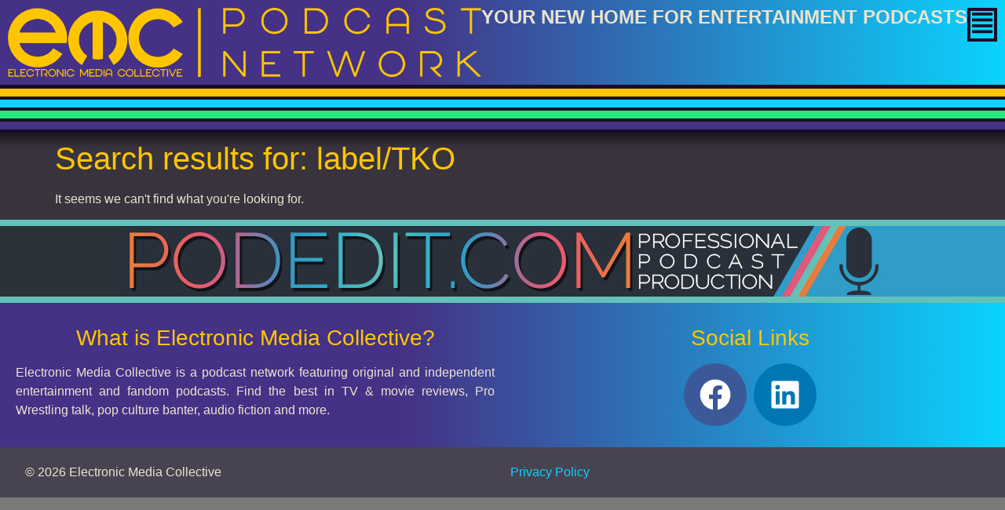

--- FILE ---
content_type: text/html; charset=UTF-8
request_url: https://www.electronicmediacollective.com/search/label/TKO
body_size: 13757
content:
<!DOCTYPE html>
<html lang="en-US">
<head>
	<meta charset="UTF-8" />
	<meta name="viewport" content="width=device-width, initial-scale=1" />
	<link rel="profile" href="http://gmpg.org/xfn/11" />
	<link rel="pingback" href="https://electronicmediacollective.com/xmlrpc.php" />
	<title>Search Results for &#8220;label/TKO&#8221; &#8211; Electronic Media Collective</title>
<meta name='robots' content='noindex, follow, max-image-preview:large' />
<link rel='dns-prefetch' href='//electronicmediacollective.com' />
<link rel='dns-prefetch' href='//use.fontawesome.com' />
<link rel="alternate" type="application/rss+xml" title="Electronic Media Collective &raquo; Feed" href="https://electronicmediacollective.com/feed/" />
<link rel="alternate" type="application/rss+xml" title="Electronic Media Collective &raquo; Comments Feed" href="https://electronicmediacollective.com/comments/feed/" />
<link rel="alternate" type="application/rss+xml" title="Electronic Media Collective &raquo; Search Results for &#8220;label/TKO&#8221; Feed" href="https://electronicmediacollective.com/search/label/TKO/feed/rss2/" />
<style id='wp-img-auto-sizes-contain-inline-css'>
img:is([sizes=auto i],[sizes^="auto," i]){contain-intrinsic-size:3000px 1500px}
/*# sourceURL=wp-img-auto-sizes-contain-inline-css */
</style>

<link rel='stylesheet' id='hfe-widgets-style-css' href='https://electronicmediacollective.com/wp-content/plugins/header-footer-elementor/inc/widgets-css/frontend.css?ver=2.8.1' media='all' />
<style id='wp-emoji-styles-inline-css'>

	img.wp-smiley, img.emoji {
		display: inline !important;
		border: none !important;
		box-shadow: none !important;
		height: 1em !important;
		width: 1em !important;
		margin: 0 0.07em !important;
		vertical-align: -0.1em !important;
		background: none !important;
		padding: 0 !important;
	}
/*# sourceURL=wp-emoji-styles-inline-css */
</style>
<link rel='stylesheet' id='wp-block-library-css' href='https://electronicmediacollective.com/wp-includes/css/dist/block-library/style.min.css?ver=6.9' media='all' />
<style id='feedzy-rss-feeds-loop-style-inline-css'>
.wp-block-feedzy-rss-feeds-loop{display:grid;gap:24px;grid-template-columns:repeat(1,1fr)}@media(min-width:782px){.wp-block-feedzy-rss-feeds-loop.feedzy-loop-columns-2,.wp-block-feedzy-rss-feeds-loop.feedzy-loop-columns-3,.wp-block-feedzy-rss-feeds-loop.feedzy-loop-columns-4,.wp-block-feedzy-rss-feeds-loop.feedzy-loop-columns-5{grid-template-columns:repeat(2,1fr)}}@media(min-width:960px){.wp-block-feedzy-rss-feeds-loop.feedzy-loop-columns-2{grid-template-columns:repeat(2,1fr)}.wp-block-feedzy-rss-feeds-loop.feedzy-loop-columns-3{grid-template-columns:repeat(3,1fr)}.wp-block-feedzy-rss-feeds-loop.feedzy-loop-columns-4{grid-template-columns:repeat(4,1fr)}.wp-block-feedzy-rss-feeds-loop.feedzy-loop-columns-5{grid-template-columns:repeat(5,1fr)}}.wp-block-feedzy-rss-feeds-loop .wp-block-image.is-style-rounded img{border-radius:9999px}.wp-block-feedzy-rss-feeds-loop .wp-block-image:has(:is(img:not([src]),img[src=""])){display:none}

/*# sourceURL=https://electronicmediacollective.com/wp-content/plugins/feedzy-rss-feeds/build/loop/style-index.css */
</style>
<style id='font-awesome-svg-styles-default-inline-css'>
.svg-inline--fa {
  display: inline-block;
  height: 1em;
  overflow: visible;
  vertical-align: -.125em;
}
/*# sourceURL=font-awesome-svg-styles-default-inline-css */
</style>
<link rel='stylesheet' id='font-awesome-svg-styles-css' href='https://electronicmediacollective.com/wp-content/uploads/font-awesome/v6.5.1/css/svg-with-js.css' media='all' />
<style id='font-awesome-svg-styles-inline-css'>
   .wp-block-font-awesome-icon svg::before,
   .wp-rich-text-font-awesome-icon svg::before {content: unset;}
/*# sourceURL=font-awesome-svg-styles-inline-css */
</style>
<style id='global-styles-inline-css'>
:root{--wp--preset--aspect-ratio--square: 1;--wp--preset--aspect-ratio--4-3: 4/3;--wp--preset--aspect-ratio--3-4: 3/4;--wp--preset--aspect-ratio--3-2: 3/2;--wp--preset--aspect-ratio--2-3: 2/3;--wp--preset--aspect-ratio--16-9: 16/9;--wp--preset--aspect-ratio--9-16: 9/16;--wp--preset--color--black: #000000;--wp--preset--color--cyan-bluish-gray: #abb8c3;--wp--preset--color--white: #ffffff;--wp--preset--color--pale-pink: #f78da7;--wp--preset--color--vivid-red: #cf2e2e;--wp--preset--color--luminous-vivid-orange: #ff6900;--wp--preset--color--luminous-vivid-amber: #fcb900;--wp--preset--color--light-green-cyan: #7bdcb5;--wp--preset--color--vivid-green-cyan: #00d084;--wp--preset--color--pale-cyan-blue: #8ed1fc;--wp--preset--color--vivid-cyan-blue: #0693e3;--wp--preset--color--vivid-purple: #9b51e0;--wp--preset--gradient--vivid-cyan-blue-to-vivid-purple: linear-gradient(135deg,rgb(6,147,227) 0%,rgb(155,81,224) 100%);--wp--preset--gradient--light-green-cyan-to-vivid-green-cyan: linear-gradient(135deg,rgb(122,220,180) 0%,rgb(0,208,130) 100%);--wp--preset--gradient--luminous-vivid-amber-to-luminous-vivid-orange: linear-gradient(135deg,rgb(252,185,0) 0%,rgb(255,105,0) 100%);--wp--preset--gradient--luminous-vivid-orange-to-vivid-red: linear-gradient(135deg,rgb(255,105,0) 0%,rgb(207,46,46) 100%);--wp--preset--gradient--very-light-gray-to-cyan-bluish-gray: linear-gradient(135deg,rgb(238,238,238) 0%,rgb(169,184,195) 100%);--wp--preset--gradient--cool-to-warm-spectrum: linear-gradient(135deg,rgb(74,234,220) 0%,rgb(151,120,209) 20%,rgb(207,42,186) 40%,rgb(238,44,130) 60%,rgb(251,105,98) 80%,rgb(254,248,76) 100%);--wp--preset--gradient--blush-light-purple: linear-gradient(135deg,rgb(255,206,236) 0%,rgb(152,150,240) 100%);--wp--preset--gradient--blush-bordeaux: linear-gradient(135deg,rgb(254,205,165) 0%,rgb(254,45,45) 50%,rgb(107,0,62) 100%);--wp--preset--gradient--luminous-dusk: linear-gradient(135deg,rgb(255,203,112) 0%,rgb(199,81,192) 50%,rgb(65,88,208) 100%);--wp--preset--gradient--pale-ocean: linear-gradient(135deg,rgb(255,245,203) 0%,rgb(182,227,212) 50%,rgb(51,167,181) 100%);--wp--preset--gradient--electric-grass: linear-gradient(135deg,rgb(202,248,128) 0%,rgb(113,206,126) 100%);--wp--preset--gradient--midnight: linear-gradient(135deg,rgb(2,3,129) 0%,rgb(40,116,252) 100%);--wp--preset--font-size--small: 13px;--wp--preset--font-size--medium: 20px;--wp--preset--font-size--large: 36px;--wp--preset--font-size--x-large: 42px;--wp--preset--spacing--20: 0.44rem;--wp--preset--spacing--30: 0.67rem;--wp--preset--spacing--40: 1rem;--wp--preset--spacing--50: 1.5rem;--wp--preset--spacing--60: 2.25rem;--wp--preset--spacing--70: 3.38rem;--wp--preset--spacing--80: 5.06rem;--wp--preset--shadow--natural: 6px 6px 9px rgba(0, 0, 0, 0.2);--wp--preset--shadow--deep: 12px 12px 50px rgba(0, 0, 0, 0.4);--wp--preset--shadow--sharp: 6px 6px 0px rgba(0, 0, 0, 0.2);--wp--preset--shadow--outlined: 6px 6px 0px -3px rgb(255, 255, 255), 6px 6px rgb(0, 0, 0);--wp--preset--shadow--crisp: 6px 6px 0px rgb(0, 0, 0);}:root { --wp--style--global--content-size: 800px;--wp--style--global--wide-size: 1200px; }:where(body) { margin: 0; }.wp-site-blocks > .alignleft { float: left; margin-right: 2em; }.wp-site-blocks > .alignright { float: right; margin-left: 2em; }.wp-site-blocks > .aligncenter { justify-content: center; margin-left: auto; margin-right: auto; }:where(.wp-site-blocks) > * { margin-block-start: 24px; margin-block-end: 0; }:where(.wp-site-blocks) > :first-child { margin-block-start: 0; }:where(.wp-site-blocks) > :last-child { margin-block-end: 0; }:root { --wp--style--block-gap: 24px; }:root :where(.is-layout-flow) > :first-child{margin-block-start: 0;}:root :where(.is-layout-flow) > :last-child{margin-block-end: 0;}:root :where(.is-layout-flow) > *{margin-block-start: 24px;margin-block-end: 0;}:root :where(.is-layout-constrained) > :first-child{margin-block-start: 0;}:root :where(.is-layout-constrained) > :last-child{margin-block-end: 0;}:root :where(.is-layout-constrained) > *{margin-block-start: 24px;margin-block-end: 0;}:root :where(.is-layout-flex){gap: 24px;}:root :where(.is-layout-grid){gap: 24px;}.is-layout-flow > .alignleft{float: left;margin-inline-start: 0;margin-inline-end: 2em;}.is-layout-flow > .alignright{float: right;margin-inline-start: 2em;margin-inline-end: 0;}.is-layout-flow > .aligncenter{margin-left: auto !important;margin-right: auto !important;}.is-layout-constrained > .alignleft{float: left;margin-inline-start: 0;margin-inline-end: 2em;}.is-layout-constrained > .alignright{float: right;margin-inline-start: 2em;margin-inline-end: 0;}.is-layout-constrained > .aligncenter{margin-left: auto !important;margin-right: auto !important;}.is-layout-constrained > :where(:not(.alignleft):not(.alignright):not(.alignfull)){max-width: var(--wp--style--global--content-size);margin-left: auto !important;margin-right: auto !important;}.is-layout-constrained > .alignwide{max-width: var(--wp--style--global--wide-size);}body .is-layout-flex{display: flex;}.is-layout-flex{flex-wrap: wrap;align-items: center;}.is-layout-flex > :is(*, div){margin: 0;}body .is-layout-grid{display: grid;}.is-layout-grid > :is(*, div){margin: 0;}body{padding-top: 0px;padding-right: 0px;padding-bottom: 0px;padding-left: 0px;}a:where(:not(.wp-element-button)){text-decoration: underline;}:root :where(.wp-element-button, .wp-block-button__link){background-color: #32373c;border-width: 0;color: #fff;font-family: inherit;font-size: inherit;font-style: inherit;font-weight: inherit;letter-spacing: inherit;line-height: inherit;padding-top: calc(0.667em + 2px);padding-right: calc(1.333em + 2px);padding-bottom: calc(0.667em + 2px);padding-left: calc(1.333em + 2px);text-decoration: none;text-transform: inherit;}.has-black-color{color: var(--wp--preset--color--black) !important;}.has-cyan-bluish-gray-color{color: var(--wp--preset--color--cyan-bluish-gray) !important;}.has-white-color{color: var(--wp--preset--color--white) !important;}.has-pale-pink-color{color: var(--wp--preset--color--pale-pink) !important;}.has-vivid-red-color{color: var(--wp--preset--color--vivid-red) !important;}.has-luminous-vivid-orange-color{color: var(--wp--preset--color--luminous-vivid-orange) !important;}.has-luminous-vivid-amber-color{color: var(--wp--preset--color--luminous-vivid-amber) !important;}.has-light-green-cyan-color{color: var(--wp--preset--color--light-green-cyan) !important;}.has-vivid-green-cyan-color{color: var(--wp--preset--color--vivid-green-cyan) !important;}.has-pale-cyan-blue-color{color: var(--wp--preset--color--pale-cyan-blue) !important;}.has-vivid-cyan-blue-color{color: var(--wp--preset--color--vivid-cyan-blue) !important;}.has-vivid-purple-color{color: var(--wp--preset--color--vivid-purple) !important;}.has-black-background-color{background-color: var(--wp--preset--color--black) !important;}.has-cyan-bluish-gray-background-color{background-color: var(--wp--preset--color--cyan-bluish-gray) !important;}.has-white-background-color{background-color: var(--wp--preset--color--white) !important;}.has-pale-pink-background-color{background-color: var(--wp--preset--color--pale-pink) !important;}.has-vivid-red-background-color{background-color: var(--wp--preset--color--vivid-red) !important;}.has-luminous-vivid-orange-background-color{background-color: var(--wp--preset--color--luminous-vivid-orange) !important;}.has-luminous-vivid-amber-background-color{background-color: var(--wp--preset--color--luminous-vivid-amber) !important;}.has-light-green-cyan-background-color{background-color: var(--wp--preset--color--light-green-cyan) !important;}.has-vivid-green-cyan-background-color{background-color: var(--wp--preset--color--vivid-green-cyan) !important;}.has-pale-cyan-blue-background-color{background-color: var(--wp--preset--color--pale-cyan-blue) !important;}.has-vivid-cyan-blue-background-color{background-color: var(--wp--preset--color--vivid-cyan-blue) !important;}.has-vivid-purple-background-color{background-color: var(--wp--preset--color--vivid-purple) !important;}.has-black-border-color{border-color: var(--wp--preset--color--black) !important;}.has-cyan-bluish-gray-border-color{border-color: var(--wp--preset--color--cyan-bluish-gray) !important;}.has-white-border-color{border-color: var(--wp--preset--color--white) !important;}.has-pale-pink-border-color{border-color: var(--wp--preset--color--pale-pink) !important;}.has-vivid-red-border-color{border-color: var(--wp--preset--color--vivid-red) !important;}.has-luminous-vivid-orange-border-color{border-color: var(--wp--preset--color--luminous-vivid-orange) !important;}.has-luminous-vivid-amber-border-color{border-color: var(--wp--preset--color--luminous-vivid-amber) !important;}.has-light-green-cyan-border-color{border-color: var(--wp--preset--color--light-green-cyan) !important;}.has-vivid-green-cyan-border-color{border-color: var(--wp--preset--color--vivid-green-cyan) !important;}.has-pale-cyan-blue-border-color{border-color: var(--wp--preset--color--pale-cyan-blue) !important;}.has-vivid-cyan-blue-border-color{border-color: var(--wp--preset--color--vivid-cyan-blue) !important;}.has-vivid-purple-border-color{border-color: var(--wp--preset--color--vivid-purple) !important;}.has-vivid-cyan-blue-to-vivid-purple-gradient-background{background: var(--wp--preset--gradient--vivid-cyan-blue-to-vivid-purple) !important;}.has-light-green-cyan-to-vivid-green-cyan-gradient-background{background: var(--wp--preset--gradient--light-green-cyan-to-vivid-green-cyan) !important;}.has-luminous-vivid-amber-to-luminous-vivid-orange-gradient-background{background: var(--wp--preset--gradient--luminous-vivid-amber-to-luminous-vivid-orange) !important;}.has-luminous-vivid-orange-to-vivid-red-gradient-background{background: var(--wp--preset--gradient--luminous-vivid-orange-to-vivid-red) !important;}.has-very-light-gray-to-cyan-bluish-gray-gradient-background{background: var(--wp--preset--gradient--very-light-gray-to-cyan-bluish-gray) !important;}.has-cool-to-warm-spectrum-gradient-background{background: var(--wp--preset--gradient--cool-to-warm-spectrum) !important;}.has-blush-light-purple-gradient-background{background: var(--wp--preset--gradient--blush-light-purple) !important;}.has-blush-bordeaux-gradient-background{background: var(--wp--preset--gradient--blush-bordeaux) !important;}.has-luminous-dusk-gradient-background{background: var(--wp--preset--gradient--luminous-dusk) !important;}.has-pale-ocean-gradient-background{background: var(--wp--preset--gradient--pale-ocean) !important;}.has-electric-grass-gradient-background{background: var(--wp--preset--gradient--electric-grass) !important;}.has-midnight-gradient-background{background: var(--wp--preset--gradient--midnight) !important;}.has-small-font-size{font-size: var(--wp--preset--font-size--small) !important;}.has-medium-font-size{font-size: var(--wp--preset--font-size--medium) !important;}.has-large-font-size{font-size: var(--wp--preset--font-size--large) !important;}.has-x-large-font-size{font-size: var(--wp--preset--font-size--x-large) !important;}
:root :where(.wp-block-pullquote){font-size: 1.5em;line-height: 1.6;}
/*# sourceURL=global-styles-inline-css */
</style>
<link rel='stylesheet' id='hfe-style-css' href='https://electronicmediacollective.com/wp-content/plugins/header-footer-elementor/assets/css/header-footer-elementor.css?ver=2.8.1' media='all' />
<link rel='stylesheet' id='elementor-frontend-css' href='https://electronicmediacollective.com/wp-content/plugins/elementor/assets/css/frontend.min.css?ver=3.34.1' media='all' />
<link rel='stylesheet' id='feedzy-rss-feeds-elementor-css' href='https://electronicmediacollective.com/wp-content/plugins/feedzy-rss-feeds/css/feedzy-rss-feeds.css?ver=1' media='all' />
<link rel='stylesheet' id='elementor-post-722-css' href='https://electronicmediacollective.com/wp-content/uploads/elementor/css/post-722.css?ver=1767876887' media='all' />
<link rel='stylesheet' id='elementor-post-41-css' href='https://electronicmediacollective.com/wp-content/uploads/elementor/css/post-41.css?ver=1767876887' media='all' />
<link rel='stylesheet' id='elementor-post-47-css' href='https://electronicmediacollective.com/wp-content/uploads/elementor/css/post-47.css?ver=1767876887' media='all' />
<link rel='stylesheet' id='hello-elementor-css' href='https://electronicmediacollective.com/wp-content/themes/hello-elementor/assets/css/reset.css?ver=3.4.5' media='all' />
<link rel='stylesheet' id='hello-elementor-theme-style-css' href='https://electronicmediacollective.com/wp-content/themes/hello-elementor/assets/css/theme.css?ver=3.4.5' media='all' />
<link rel='stylesheet' id='font-awesome-official-css' href='https://use.fontawesome.com/releases/v6.5.1/css/all.css' media='all' integrity="sha384-t1nt8BQoYMLFN5p42tRAtuAAFQaCQODekUVeKKZrEnEyp4H2R0RHFz0KWpmj7i8g" crossorigin="anonymous" />
<link rel='stylesheet' id='hfe-elementor-icons-css' href='https://electronicmediacollective.com/wp-content/plugins/elementor/assets/lib/eicons/css/elementor-icons.min.css?ver=5.34.0' media='all' />
<link rel='stylesheet' id='hfe-icons-list-css' href='https://electronicmediacollective.com/wp-content/plugins/elementor/assets/css/widget-icon-list.min.css?ver=3.24.3' media='all' />
<link rel='stylesheet' id='hfe-social-icons-css' href='https://electronicmediacollective.com/wp-content/plugins/elementor/assets/css/widget-social-icons.min.css?ver=3.24.0' media='all' />
<link rel='stylesheet' id='hfe-social-share-icons-brands-css' href='https://electronicmediacollective.com/wp-content/plugins/elementor/assets/lib/font-awesome/css/brands.css?ver=5.15.3' media='all' />
<link rel='stylesheet' id='hfe-social-share-icons-fontawesome-css' href='https://electronicmediacollective.com/wp-content/plugins/elementor/assets/lib/font-awesome/css/fontawesome.css?ver=5.15.3' media='all' />
<link rel='stylesheet' id='hfe-nav-menu-icons-css' href='https://electronicmediacollective.com/wp-content/plugins/elementor/assets/lib/font-awesome/css/solid.css?ver=5.15.3' media='all' />
<link rel='stylesheet' id='chld_thm_cfg_child-css' href='https://electronicmediacollective.com/wp-content/themes/hello-elementor-child/style.css?ver=3.0.1.1707903474' media='all' />
<link rel='stylesheet' id='font-awesome-official-v4shim-css' href='https://use.fontawesome.com/releases/v6.5.1/css/v4-shims.css' media='all' integrity="sha384-5Jfdy0XO8+vjCRofsSnGmxGSYjLfsjjTOABKxVr8BkfvlaAm14bIJc7Jcjfq/xQI" crossorigin="anonymous" />
<link rel='stylesheet' id='elementor-gf-local-montserrat-css' href='https://electronicmediacollective.com/wp-content/uploads/elementor/google-fonts/css/montserrat.css?ver=1742243804' media='all' />
<link rel='stylesheet' id='elementor-gf-local-raleway-css' href='https://electronicmediacollective.com/wp-content/uploads/elementor/google-fonts/css/raleway.css?ver=1742243829' media='all' />
<script src="https://electronicmediacollective.com/wp-content/plugins/podlove-web-player/web-player/embed.js?ver=5.9.2" id="podlove-web-player-player-js"></script>
<script src="https://electronicmediacollective.com/wp-content/plugins/podlove-web-player/js/cache.js?ver=5.9.2" id="podlove-web-player-player-cache-js"></script>
<script src="https://electronicmediacollective.com/wp-includes/js/jquery/jquery.min.js?ver=3.7.1" id="jquery-core-js"></script>
<script src="https://electronicmediacollective.com/wp-includes/js/jquery/jquery-migrate.min.js?ver=3.4.1" id="jquery-migrate-js"></script>
<script id="jquery-js-after">
!function($){"use strict";$(document).ready(function(){$(this).scrollTop()>100&&$(".hfe-scroll-to-top-wrap").removeClass("hfe-scroll-to-top-hide"),$(window).scroll(function(){$(this).scrollTop()<100?$(".hfe-scroll-to-top-wrap").fadeOut(300):$(".hfe-scroll-to-top-wrap").fadeIn(300)}),$(".hfe-scroll-to-top-wrap").on("click",function(){$("html, body").animate({scrollTop:0},300);return!1})})}(jQuery);
!function($){'use strict';$(document).ready(function(){var bar=$('.hfe-reading-progress-bar');if(!bar.length)return;$(window).on('scroll',function(){var s=$(window).scrollTop(),d=$(document).height()-$(window).height(),p=d? s/d*100:0;bar.css('width',p+'%')});});}(jQuery);
//# sourceURL=jquery-js-after
</script>
<link rel="https://api.w.org/" href="https://electronicmediacollective.com/wp-json/" /><link rel="EditURI" type="application/rsd+xml" title="RSD" href="https://electronicmediacollective.com/xmlrpc.php?rsd" />
<meta name="generator" content="WordPress 6.9" />
<style type='text/css'> .ae_data .elementor-editor-element-setting {
            display:none !important;
            }
            </style><style type="text/css">
.feedzy-rss-link-icon:after {
	content: url("https://electronicmediacollective.com/wp-content/plugins/feedzy-rss-feeds/img/external-link.png");
	margin-left: 3px;
}
</style>
				<style type="text/css">.pp-podcast {opacity: 0;}</style>
		<meta name="generator" content="Elementor 3.34.1; features: e_font_icon_svg, additional_custom_breakpoints; settings: css_print_method-external, google_font-enabled, font_display-swap">
			<style>
				.e-con.e-parent:nth-of-type(n+4):not(.e-lazyloaded):not(.e-no-lazyload),
				.e-con.e-parent:nth-of-type(n+4):not(.e-lazyloaded):not(.e-no-lazyload) * {
					background-image: none !important;
				}
				@media screen and (max-height: 1024px) {
					.e-con.e-parent:nth-of-type(n+3):not(.e-lazyloaded):not(.e-no-lazyload),
					.e-con.e-parent:nth-of-type(n+3):not(.e-lazyloaded):not(.e-no-lazyload) * {
						background-image: none !important;
					}
				}
				@media screen and (max-height: 640px) {
					.e-con.e-parent:nth-of-type(n+2):not(.e-lazyloaded):not(.e-no-lazyload),
					.e-con.e-parent:nth-of-type(n+2):not(.e-lazyloaded):not(.e-no-lazyload) * {
						background-image: none !important;
					}
				}
			</style>
			<link rel="icon" href="https://electronicmediacollective.com/wp-content/uploads/cropped-EMC-Profile-Pic-512-32x32.png" sizes="32x32" />
<link rel="icon" href="https://electronicmediacollective.com/wp-content/uploads/cropped-EMC-Profile-Pic-512-192x192.png" sizes="192x192" />
<link rel="apple-touch-icon" href="https://electronicmediacollective.com/wp-content/uploads/cropped-EMC-Profile-Pic-512-180x180.png" />
<meta name="msapplication-TileImage" content="https://electronicmediacollective.com/wp-content/uploads/cropped-EMC-Profile-Pic-512-270x270.png" />
		<style id="wp-custom-css">
			/* -- 16 x 9 aspect ratio -- */
.letterbox {
	aspect-ratio: 16 / 9;
}

/* -- 2022 COLOR SCHEME --*/

.site {
	background-color: #38333D;
}

.banner-title {
	
}

h1, .entry-title a, .entry-content h1, h2, .entry-content h2, h3, .entry-content h3, h4, .entry-content h4, h5, .entry-content h5, h6, .entry-content h6 {
	color: #ffc600;
}

body {
	color: #ece4d1;
}

.post-6240 {
	background: #ffffff;
	border-radius: 10px;
	border: 4px solid #1d1d1d;
	padding: 10px;
}

figcaption {
	color: #0AD3FF;
}



/*-- Media Player -- Easy Podcast Player --*/

.pp-podcast, .pp-podcast.pp-podcast-added{
	background: url("https://electronicmediacollective.com/wp-content/uploads/noise-texture.png") repeat scroll 50% 50%, #ECE4D1 !important;
	border-radius: 10px; 
	
}

.pp-podcast__wrapper
{
	border: 4px solid #ffc600;
	border-radius: 10px;
}

.ppjs__audio-controls, .ppjs__audio .ppjs__share-button ul.ppshare__social li a,
.ppjs__video .ppjs__share-button ul.ppshare__social li a, .pod-launch button.pod-launch__button, .pod-launch button.pod-launch__button .icon{
	color: #453185;
}

.pod-entry__content {
	color: #453185;
	
}

/*--Hide Post Stuff--*/

.page .post-tags {
    display: none;
}




/*--Gridlist--*/
.gridlist li {
  display: flex;
  flex-direction: column;
}

.gridlist {
  list-style: none;
  margin: 2em;
  display: grid;
  grid-gap: 20px;
  grid-auto-flow: dense;
  grid-template-columns: repeat(auto-fill,minmax(200px, 1fr));
}

/*--social media buttons --*/

.social {
    margin: 0px;
    padding: 0;
}

.social ul {
    margin: 0;
    padding: 0px;
}

.social ul li {
    margin: 5px;
    list-style: none outside none;
    display: inline-block;
}

.social i {
    width: 60px;
    height:60px;
    color: #ffc600;
    background-color: #453185;
    font-size: 25px;
    text-align:center;
    line-height: 60px;
    border-radius: 100%;
    -moz-border-radius: 100%;
    -webkit-border-radius: 100%;
    -o-border-radius: 100%;
    transition: all ease 0.3s;
    -moz-transition: all ease 0.3s;
    -webkit-transition: all ease 0.3s;
    -o-transition: all ease 0.3s;
    -ms-transition: all ease 0.3s;
}

.social i:hover {
    color: #FFF;
		background: #FFC600;
    text-decoration: none;
    transition: all ease 0.3s;
    -moz-transition: all ease 0.3s;
    -webkit-transition: all ease 0.3s;
    -o-transition: all ease 0.3s;
    -ms-transition: all ease 0.3s;
}

.social .fa-facebook:hover { /* round facebook icon*/
    background: #4060A5;
}

.social .fa-twitter:hover { /* round twitter icon*/
    background: #00ABE3;
}

.social .fa-pinterest:hover { /* round pinterest icon*/
    background: #cb2027;
}

.social .fa-linkedin:hover { /* round linkedin icon*/
    background: #0094BC;
}

.social .fa-instagram:hover { /* round instagram icon*/
    background: #375989;
}

.social .fa-tumblr:hover { /* round tumblr icon*/
    background: #3a5876;
}

.social .fa-youtube:hover { /* round youtube icon*/
    background: #FF1F25;
}

.social .fa-rss:hover { /* round rss icon*/
    background: #e88845;
}

.social .fa-youtube-play:hover { /* round youtube play button icon*/
    background: #DF192A;
}

.social .fa-tiktok:hover {
    background: #25F4EE;
}

.social .fa-twitch:hover {
    background: #6441a5;
}

.social .fa-threads:hover {
    background: #000;
}

/*--buttons --*/

.button {
	background: url("https://electronicmediacollective.com/wp-content/uploads/noise-texture.png") repeat scroll 50% 50%, #1C0A30;
	border-color: #1C0A30;
	display:block;
	font-size: 16px;
	border: solid;
	border-color: #27eb7f;
	border-width: 4px;
	text-align: center;
	margin: auto;
}

.button:link {
	background: url("https://electronicmediacollective.com/wp-content/uploads/noise-texture.png") repeat scroll 50% 50%, #1C0A30;
	border-color: #1C0A30;
	display:block;
	font-size: 16px;
	border: solid;
	border-color: #27eb7f;
	border-width: 4px;
	text-decoration: none;
}

.button:hover {
	background: url("https://electronicmediacollective.com/wp-content/uploads/noise-texture.png") repeat scroll 50% 50%, #ffc600;
	border-color: #0ad3ff;
}

.button,  .button:link, .button:hover {
	padding: 10px 40px;
}


/* -- 60s Reboot Grid -- */

.rt-tpg-container .layout1 .rt-holder .rt-detail  {
	background-color:rgba(0, 0, 0, 0);
}

/*-- Show Grid Buttons --*/

.rt-tpg-container .rt-tpg-isotope-buttons .selected {
	background-color: #7d7d7d !important;
}

.rt-tpg-container .rt-tpg-isotope-buttons button{
	background-color: #3a3a3a !important;
	border: 1px solid #1d1d1d;
}

/*--Flex Columns--*/
.block-container {
  min-height: 400px;
  display: flex;
  display: -webkit-flex;
  flex-wrap: wrap;
  flex-direction: row;
  justify-content: flex-start;
  align-items: flex-start;
  align-content: flex-start;
}

.block-item {
  flex: 1 1 400px;
  margin: 10px;
	-webkit-box-shadow:0px 0px 10px 5px #c1c1c1;
	-moz-box-shadow:0px 0px 10px 5px #c1c1c1;
	box-shadow:0px 0px 10px 5px #c1c1c1;	
	padding: 10px 0 0 15px;
}

.block-item img {
	float: left;
	margin: 0 15px 15px 0;
}

.block-info{
	padding: 0 15px 15px 0;
	-moz-box-sizing: border-box;
	-webkit-box-sizing: border-box;
	box-sizing: border-box;
}

.flex-grid-container {
  max-width: 1335px;
  margin: 0 auto;
}

.flex-row {
  display: flex;
  flex-flow: row wrap;
  justify-content: center;
}

.flex-row-item
{
	height: auto;
	flex: 1 1 auto;
  -ms-flex: auto;
  width: 259px;
  position: relative;
  padding: 10px;
  box-sizing: border-box;
	border: 0px solid #808080;
	border-radius: 0px;
	margin: 0px;
}

@media(max-width: 2000px) {
  .flex-row-item {
    flex-basis: 33.33%;
  }
}

@media(max-width: 1025px) {
  .flex-row-item {
    flex-basis: 50%;
  }
}
@media(max-width: 768px) {
  .flex-row-item {
    flex-basis: 100%;
  }
}

.episode-box-grid {
	max-width: 1335px;
  margin: 0 auto;
	height: 100%;
}

.episode-box-row {
	display: flex;
  flex-flow: row wrap;
  justify-content: center;
}

.episode-box {
	height: auto;
	flex: 1 1 auto;
  -ms-flex: auto;
  width: 259px;
  position: relative;
  padding: 10px;
  box-sizing: border-box;
	border: 8px solid #1d1d1d;
	border-radius: 10px;
	margin: 10px;
	background: url("https://electronicmediacollective.com/wp-content/uploads/noise-texture.png") repeat scroll 50% 50%, linear-gradient(315deg, rgba(120,120,120,1) 0%, rgba(97,97,97,1) 100%);
	
}

.episode-box-thumb {
	float: left;
	width: 50%;
	height: 100%;
}

.episode-box-thumb img {
	border: 1px solid #1d1d1d;
}

.episode-box-meta {
	float: right;
	width: 50%;
	padding: 10px;
}

.episode-box-meta i {
	font-size: 4em;
	text-align: center;
  display: block;
}

/* link */
.episode-box-meta a:link {
  color: #38a8ff;
}
.episode-box-meta a:visited {
  color: #1d1d1d;
}

/* hover link */
.episode-box-meta a:hover {
  color: #5e5e5e;
}

.episode-box-meta img {
	display: block;
	margin-left: auto;
	margin-right: auto;
	width: 60%;
}

/* -- Homepage Category Labels -- */
.homepage-categories h2{
	float: left;
	margin: 0px;
	color: #ffc600;
}

.homepage-categories i{
	float: right;
	font-size: 2.5em;
	margin: 0px;
	color: #ffc600;
}
/* -- Episode List Boxes --*/

.episode-box-list {
		background: url("https://electronicmediacollective.com/wp-content/uploads/noise-texture.png") repeat scroll 50% 50%, linear-gradient(315deg, rgba(120,120,120,1) 0%, rgba(97,97,97,1) 100%);
}

.episode-box-list-original {
		background: url("https://electronicmediacollective.com/wp-content/uploads/noise-texture.png") repeat scroll 50% 50%, linear-gradient(315deg, rgba(134,52,211,1) 0%, rgba(211,52,121,1) 100%);
}

	.episode-list-icons i{
	font-size: 4em;
	margin: 0 10px 0 0;
	}

@media(max-width: 2400px) {
	
	.episode-box-list, .episode-box-list-original {
	height: auto;
	flex: 1 1 auto;
  -ms-flex: auto;
  width: 33%;
  position: relative;
  padding: 10px;
  box-sizing: border-box;
	border: 4px solid #1d1d1d;
	border-radius: 10px;
	margin: 10px;
	
}
	
  .episode-list-thumb {
	float: left;
	width: 50%;
	height: 100%;
	}

	.episode-list-thumb img {
	border: 1px solid #1d1d1d;
	}

	.episode-list-meta {
	float: right;
	width: 50%;
	padding: 10px;
	}

	.episode-list-icons {
	position: absolute;
	bottom: 20px;
	}

	.episode-list-icons i{
	font-size: 4em;
	margin: 0 10px 0 0;
	}
}

/* -- Tablet View -- */
@media(max-width: 1025px) {
	
	.episode-box-list, 
.episode-box-list-original {
	height: auto;
	flex: 1 1 auto;
  -ms-flex: auto;
  width: 33%;
  position: relative;
  padding: 5px;
  box-sizing: border-box;
	border: 2px solid #1d1d1d;
	border-radius: 5px;
	margin: 2px;
}
	
  .episode-list-thumb {
	width: 100%;
	height: auto;
	}
	
	.episode-list-meta {
	display: flex;
	justify-content: center;
  align-items: center;
	text-align: center;
	width: 100%;
	padding: 4px;
	}

	.episode-list-icons {
	position: absolute;
	bottom: 20px;
	}

	.episode-list-icons i{
	font-size: 4em;
	margin: 0 10px 0 0;
	}
}

/* -- Mobile View -- */

@media(max-width: 768px) {
	
  .episode-list-thumb {
	width: 100%;
	height: auto;
	}
	
	.episode-list-meta h4 {
		padding-bottom: 3em;
		font-size: 1.2em;
	}

	.episode-list-icons {
	position: absolute;
	bottom: 5px;
	}

	.episode-list-icons i{
	font-size: 3.5em;
	}
}

/* link */
.episode-box-meta a:link {
  color: #38a8ff;
}
.episode-box-meta a:visited {
  color: #1d1d1d;
}

/* hover link */
.episode-list-meta a:hover {
  color: #5e5e5e;
}

.episode-list-meta img {
	display: block;
	margin-left: auto;
	margin-right: auto;
	width: 60%;
}

/* Topic CSS - https://vue-grid-generator.netlify.app/ */

.topic-widget {
	border: 4px solid #180F26;
	background: url("https://electronicmediacollective.com/wp-content/uploads/noise-texture.png") repeat scroll 50% 50%, #474350;
}

.topic-container {
  display: grid;
  width: 100%;
  height: 100%;
	grid-column-gap: 10px;
  grid-row-gap: 10px;
  grid-template-areas: "topicposter topicinfo"
  "morepodcasts morepodcasts";
  grid-template-columns: 25% 74%;
  grid-template-rows: 1fr auto;
	padding: 10px;
}

/* -- Tablet View -- */
@media(max-width: 1025px) {
	.topic-container {
		grid-template-areas: "topicposter topicinfo"
  "morepodcasts morepodcasts";
		grid-template-columns: 30% 69%;
		grid-template-rows: 1fr auto;
	}
	
}

/* -- Mobile View -- */
@media(max-width: 700px) {
	.topic-container {display: grid;
  width: 100%;
  height: 100%;
  grid-template-areas: "topicposter"
  "topicinfo"
  "morepodcasts";
  grid-template-columns: auto;
  grid-template-rows: auto auto auto;
	}
	h5, h6 {text-align: center;}
}

.topicposter {
  grid-area: topicposter;
}
.topicinfo {
  grid-area: topicinfo;
}
.morepodcasts {
  grid-area: morepodcasts;
}

		</style>
		</head>

<body class="search search-no-results wp-embed-responsive wp-theme-hello-elementor wp-child-theme-hello-elementor-child ehf-header ehf-footer ehf-template-hello-elementor ehf-stylesheet-hello-elementor-child hello-elementor-default elementor-default elementor-kit-722">
<div id="page" class="hfeed site">

		<header id="masthead" itemscope="itemscope" itemtype="https://schema.org/WPHeader">
			<p class="main-title bhf-hidden" itemprop="headline"><a href="https://electronicmediacollective.com" title="Electronic Media Collective" rel="home">Electronic Media Collective</a></p>
					<div data-elementor-type="wp-post" data-elementor-id="41" class="elementor elementor-41">
				<div class="elementor-element elementor-element-cbd84f6 e-con-full e-flex e-con e-parent" data-id="cbd84f6" data-element_type="container" data-settings="{&quot;background_background&quot;:&quot;gradient&quot;}">
		<div class="elementor-element elementor-element-cab89d6 e-con-full e-flex e-con e-child" data-id="cab89d6" data-element_type="container">
				<div class="elementor-element elementor-element-634dc5d elementor-widget elementor-widget-image" data-id="634dc5d" data-element_type="widget" data-widget_type="image.default">
				<div class="elementor-widget-container">
																<a href="https://electronicmediacollective.com/">
							<img fetchpriority="high" width="800" height="116" src="https://electronicmediacollective.com/wp-content/uploads/EMC-Horizontal-Logo-Yellow-1024x149.png" class="attachment-large size-large wp-image-716" alt="" srcset="https://electronicmediacollective.com/wp-content/uploads/EMC-Horizontal-Logo-Yellow-1024x149.png 1024w, https://electronicmediacollective.com/wp-content/uploads/EMC-Horizontal-Logo-Yellow-300x44.png 300w, https://electronicmediacollective.com/wp-content/uploads/EMC-Horizontal-Logo-Yellow-768x112.png 768w, https://electronicmediacollective.com/wp-content/uploads/EMC-Horizontal-Logo-Yellow-1536x224.png 1536w, https://electronicmediacollective.com/wp-content/uploads/EMC-Horizontal-Logo-Yellow.png 1865w" sizes="(max-width: 800px) 100vw, 800px" />								</a>
															</div>
				</div>
				<div class="elementor-element elementor-element-7e7078f elementor-widget elementor-widget-heading" data-id="7e7078f" data-element_type="widget" data-widget_type="heading.default">
				<div class="elementor-widget-container">
					<h4 class="elementor-heading-title elementor-size-default">Your new home for entertainment podcasts</h4>				</div>
				</div>
				<div class="elementor-element elementor-element-b7c3721 elementor-widget__width-auto hfe-menu-item-space-between hfe-submenu-icon-arrow hfe-link-redirect-child elementor-widget elementor-widget-navigation-menu" data-id="b7c3721" data-element_type="widget" data-settings="{&quot;menu_top_space&quot;:{&quot;unit&quot;:&quot;px&quot;,&quot;size&quot;:0,&quot;sizes&quot;:[]},&quot;toggle_size&quot;:{&quot;unit&quot;:&quot;px&quot;,&quot;size&quot;:30,&quot;sizes&quot;:[]},&quot;toggle_border_width&quot;:{&quot;unit&quot;:&quot;px&quot;,&quot;size&quot;:4,&quot;sizes&quot;:[]},&quot;toggle_border_radius&quot;:{&quot;unit&quot;:&quot;px&quot;,&quot;size&quot;:0,&quot;sizes&quot;:[]},&quot;hamburger_align&quot;:&quot;center&quot;,&quot;hamburger_menu_align&quot;:&quot;space-between&quot;,&quot;width_flyout_menu_item&quot;:{&quot;unit&quot;:&quot;px&quot;,&quot;size&quot;:300,&quot;sizes&quot;:[]},&quot;width_flyout_menu_item_tablet&quot;:{&quot;unit&quot;:&quot;px&quot;,&quot;size&quot;:&quot;&quot;,&quot;sizes&quot;:[]},&quot;width_flyout_menu_item_mobile&quot;:{&quot;unit&quot;:&quot;px&quot;,&quot;size&quot;:&quot;&quot;,&quot;sizes&quot;:[]},&quot;padding_flyout_menu_item&quot;:{&quot;unit&quot;:&quot;px&quot;,&quot;size&quot;:30,&quot;sizes&quot;:[]},&quot;padding_flyout_menu_item_tablet&quot;:{&quot;unit&quot;:&quot;px&quot;,&quot;size&quot;:&quot;&quot;,&quot;sizes&quot;:[]},&quot;padding_flyout_menu_item_mobile&quot;:{&quot;unit&quot;:&quot;px&quot;,&quot;size&quot;:&quot;&quot;,&quot;sizes&quot;:[]},&quot;padding_horizontal_menu_item&quot;:{&quot;unit&quot;:&quot;px&quot;,&quot;size&quot;:15,&quot;sizes&quot;:[]},&quot;padding_horizontal_menu_item_tablet&quot;:{&quot;unit&quot;:&quot;px&quot;,&quot;size&quot;:&quot;&quot;,&quot;sizes&quot;:[]},&quot;padding_horizontal_menu_item_mobile&quot;:{&quot;unit&quot;:&quot;px&quot;,&quot;size&quot;:&quot;&quot;,&quot;sizes&quot;:[]},&quot;padding_vertical_menu_item&quot;:{&quot;unit&quot;:&quot;px&quot;,&quot;size&quot;:15,&quot;sizes&quot;:[]},&quot;padding_vertical_menu_item_tablet&quot;:{&quot;unit&quot;:&quot;px&quot;,&quot;size&quot;:&quot;&quot;,&quot;sizes&quot;:[]},&quot;padding_vertical_menu_item_mobile&quot;:{&quot;unit&quot;:&quot;px&quot;,&quot;size&quot;:&quot;&quot;,&quot;sizes&quot;:[]},&quot;menu_space_between&quot;:{&quot;unit&quot;:&quot;px&quot;,&quot;size&quot;:&quot;&quot;,&quot;sizes&quot;:[]},&quot;menu_space_between_tablet&quot;:{&quot;unit&quot;:&quot;px&quot;,&quot;size&quot;:&quot;&quot;,&quot;sizes&quot;:[]},&quot;menu_space_between_mobile&quot;:{&quot;unit&quot;:&quot;px&quot;,&quot;size&quot;:&quot;&quot;,&quot;sizes&quot;:[]},&quot;menu_top_space_tablet&quot;:{&quot;unit&quot;:&quot;px&quot;,&quot;size&quot;:&quot;&quot;,&quot;sizes&quot;:[]},&quot;menu_top_space_mobile&quot;:{&quot;unit&quot;:&quot;px&quot;,&quot;size&quot;:&quot;&quot;,&quot;sizes&quot;:[]},&quot;dropdown_border_radius&quot;:{&quot;unit&quot;:&quot;px&quot;,&quot;top&quot;:&quot;&quot;,&quot;right&quot;:&quot;&quot;,&quot;bottom&quot;:&quot;&quot;,&quot;left&quot;:&quot;&quot;,&quot;isLinked&quot;:true},&quot;dropdown_border_radius_tablet&quot;:{&quot;unit&quot;:&quot;px&quot;,&quot;top&quot;:&quot;&quot;,&quot;right&quot;:&quot;&quot;,&quot;bottom&quot;:&quot;&quot;,&quot;left&quot;:&quot;&quot;,&quot;isLinked&quot;:true},&quot;dropdown_border_radius_mobile&quot;:{&quot;unit&quot;:&quot;px&quot;,&quot;top&quot;:&quot;&quot;,&quot;right&quot;:&quot;&quot;,&quot;bottom&quot;:&quot;&quot;,&quot;left&quot;:&quot;&quot;,&quot;isLinked&quot;:true},&quot;padding_horizontal_dropdown_item&quot;:{&quot;unit&quot;:&quot;px&quot;,&quot;size&quot;:&quot;&quot;,&quot;sizes&quot;:[]},&quot;padding_horizontal_dropdown_item_tablet&quot;:{&quot;unit&quot;:&quot;px&quot;,&quot;size&quot;:&quot;&quot;,&quot;sizes&quot;:[]},&quot;padding_horizontal_dropdown_item_mobile&quot;:{&quot;unit&quot;:&quot;px&quot;,&quot;size&quot;:&quot;&quot;,&quot;sizes&quot;:[]},&quot;padding_vertical_dropdown_item&quot;:{&quot;unit&quot;:&quot;px&quot;,&quot;size&quot;:15,&quot;sizes&quot;:[]},&quot;padding_vertical_dropdown_item_tablet&quot;:{&quot;unit&quot;:&quot;px&quot;,&quot;size&quot;:&quot;&quot;,&quot;sizes&quot;:[]},&quot;padding_vertical_dropdown_item_mobile&quot;:{&quot;unit&quot;:&quot;px&quot;,&quot;size&quot;:&quot;&quot;,&quot;sizes&quot;:[]},&quot;toggle_size_tablet&quot;:{&quot;unit&quot;:&quot;px&quot;,&quot;size&quot;:&quot;&quot;,&quot;sizes&quot;:[]},&quot;toggle_size_mobile&quot;:{&quot;unit&quot;:&quot;px&quot;,&quot;size&quot;:&quot;&quot;,&quot;sizes&quot;:[]},&quot;toggle_border_width_tablet&quot;:{&quot;unit&quot;:&quot;px&quot;,&quot;size&quot;:&quot;&quot;,&quot;sizes&quot;:[]},&quot;toggle_border_width_mobile&quot;:{&quot;unit&quot;:&quot;px&quot;,&quot;size&quot;:&quot;&quot;,&quot;sizes&quot;:[]},&quot;toggle_border_radius_tablet&quot;:{&quot;unit&quot;:&quot;px&quot;,&quot;size&quot;:&quot;&quot;,&quot;sizes&quot;:[]},&quot;toggle_border_radius_mobile&quot;:{&quot;unit&quot;:&quot;px&quot;,&quot;size&quot;:&quot;&quot;,&quot;sizes&quot;:[]},&quot;close_flyout_size&quot;:{&quot;unit&quot;:&quot;px&quot;,&quot;size&quot;:&quot;&quot;,&quot;sizes&quot;:[]},&quot;close_flyout_size_tablet&quot;:{&quot;unit&quot;:&quot;px&quot;,&quot;size&quot;:&quot;&quot;,&quot;sizes&quot;:[]},&quot;close_flyout_size_mobile&quot;:{&quot;unit&quot;:&quot;px&quot;,&quot;size&quot;:&quot;&quot;,&quot;sizes&quot;:[]}}" data-widget_type="navigation-menu.default">
				<div class="elementor-widget-container">
								<div class="hfe-nav-menu__toggle elementor-clickable hfe-flyout-trigger" tabindex="0" role="button" aria-label="Menu Toggle">
					<div class="hfe-nav-menu-icon">
						<svg aria-hidden="true" tabindex="0" class="e-font-icon-svg e-fas-align-justify" viewBox="0 0 448 512" xmlns="http://www.w3.org/2000/svg"><path d="M432 416H16a16 16 0 0 0-16 16v32a16 16 0 0 0 16 16h416a16 16 0 0 0 16-16v-32a16 16 0 0 0-16-16zm0-128H16a16 16 0 0 0-16 16v32a16 16 0 0 0 16 16h416a16 16 0 0 0 16-16v-32a16 16 0 0 0-16-16zm0-128H16a16 16 0 0 0-16 16v32a16 16 0 0 0 16 16h416a16 16 0 0 0 16-16v-32a16 16 0 0 0-16-16zm0-128H16A16 16 0 0 0 0 48v32a16 16 0 0 0 16 16h416a16 16 0 0 0 16-16V48a16 16 0 0 0-16-16z"></path></svg>					</div>
				</div>
			<div class="hfe-flyout-wrapper" >
				<div class="hfe-flyout-overlay elementor-clickable"></div>
				<div class="hfe-flyout-container">
					<div id="hfe-flyout-content-id-b7c3721" class="hfe-side hfe-flyout-right hfe-flyout-open" data-layout="right" data-flyout-type="normal">
						<div class="hfe-flyout-content push">
							<nav >
								<ul id="menu-1-b7c3721" class="hfe-nav-menu"><li id="menu-item-934" class="menu-item menu-item-type-post_type menu-item-object-page menu-item-home parent hfe-creative-menu"><a href="https://electronicmediacollective.com/" class = "hfe-menu-item">Home</a></li>
<li id="menu-item-687" class="menu-item menu-item-type-post_type menu-item-object-page parent hfe-creative-menu"><a href="https://electronicmediacollective.com/shows/" class = "hfe-menu-item">Shows</a></li>
<li id="menu-item-686" class="menu-item menu-item-type-post_type menu-item-object-page parent hfe-creative-menu"><a href="https://electronicmediacollective.com/exclusives/" class = "hfe-menu-item">Exclusives</a></li>
<li id="menu-item-684" class="menu-item menu-item-type-post_type menu-item-object-page parent hfe-creative-menu"><a href="https://electronicmediacollective.com/links/" class = "hfe-menu-item">Links</a></li>
<li id="menu-item-685" class="menu-item menu-item-type-post_type menu-item-object-page parent hfe-creative-menu"><a href="https://electronicmediacollective.com/about/" class = "hfe-menu-item">About</a></li>
</ul>							</nav>
							<div class="elementor-clickable hfe-flyout-close" tabindex="0">
								<svg aria-hidden="true" tabindex="0" class="e-font-icon-svg e-far-window-close" viewBox="0 0 512 512" xmlns="http://www.w3.org/2000/svg"><path d="M464 32H48C21.5 32 0 53.5 0 80v352c0 26.5 21.5 48 48 48h416c26.5 0 48-21.5 48-48V80c0-26.5-21.5-48-48-48zm0 394c0 3.3-2.7 6-6 6H54c-3.3 0-6-2.7-6-6V86c0-3.3 2.7-6 6-6h404c3.3 0 6 2.7 6 6v340zM356.5 194.6L295.1 256l61.4 61.4c4.6 4.6 4.6 12.1 0 16.8l-22.3 22.3c-4.6 4.6-12.1 4.6-16.8 0L256 295.1l-61.4 61.4c-4.6 4.6-12.1 4.6-16.8 0l-22.3-22.3c-4.6-4.6-4.6-12.1 0-16.8l61.4-61.4-61.4-61.4c-4.6-4.6-4.6-12.1 0-16.8l22.3-22.3c4.6-4.6 12.1-4.6 16.8 0l61.4 61.4 61.4-61.4c4.6-4.6 12.1-4.6 16.8 0l22.3 22.3c4.7 4.6 4.7 12.1 0 16.8z"></path></svg>							</div>
						</div>
					</div>
				</div>
			</div>
							</div>
				</div>
				</div>
		<div class="elementor-element elementor-element-20371d2 e-con-full e-flex e-con e-child" data-id="20371d2" data-element_type="container" data-settings="{&quot;background_background&quot;:&quot;classic&quot;}">
				<div class="elementor-element elementor-element-2d19a65 elementor-widget-divider--view-line elementor-widget elementor-widget-divider" data-id="2d19a65" data-element_type="widget" data-widget_type="divider.default">
				<div class="elementor-widget-container">
							<div class="elementor-divider">
			<span class="elementor-divider-separator">
						</span>
		</div>
						</div>
				</div>
				<div class="elementor-element elementor-element-9ccdb0c elementor-widget-divider--view-line elementor-widget elementor-widget-divider" data-id="9ccdb0c" data-element_type="widget" data-widget_type="divider.default">
				<div class="elementor-widget-container">
							<div class="elementor-divider">
			<span class="elementor-divider-separator">
						</span>
		</div>
						</div>
				</div>
				<div class="elementor-element elementor-element-d5c9970 elementor-widget-divider--view-line elementor-widget elementor-widget-divider" data-id="d5c9970" data-element_type="widget" data-widget_type="divider.default">
				<div class="elementor-widget-container">
							<div class="elementor-divider">
			<span class="elementor-divider-separator">
						</span>
		</div>
						</div>
				</div>
				<div class="elementor-element elementor-element-afc027c elementor-widget-divider--view-line elementor-widget elementor-widget-divider" data-id="afc027c" data-element_type="widget" data-widget_type="divider.default">
				<div class="elementor-widget-container">
							<div class="elementor-divider">
			<span class="elementor-divider-separator">
						</span>
		</div>
						</div>
				</div>
				</div>
				</div>
				</div>
				</header>

	<main id="content" class="site-main">

			<div class="page-header">
			<h1 class="entry-title">
				Search results for: 				<span>label/TKO</span>
			</h1>
		</div>
	
	<div class="page-content">
					<p>It seems we can&#039;t find what you&#039;re looking for.</p>
			</div>

	
</main>

		<footer itemtype="https://schema.org/WPFooter" itemscope="itemscope" id="colophon" role="contentinfo">
			<div class='footer-width-fixer'>		<div data-elementor-type="wp-post" data-elementor-id="47" class="elementor elementor-47">
				<div class="elementor-element elementor-element-ea45772 e-flex e-con-boxed e-con e-parent" data-id="ea45772" data-element_type="container" data-settings="{&quot;background_background&quot;:&quot;gradient&quot;}">
					<div class="e-con-inner">
		<div class="elementor-element elementor-element-3235112 e-flex e-con-boxed e-con e-child" data-id="3235112" data-element_type="container">
					<div class="e-con-inner">
				<div class="elementor-element elementor-element-ddf60b9 elementor-widget elementor-widget-image" data-id="ddf60b9" data-element_type="widget" data-widget_type="image.default">
				<div class="elementor-widget-container">
																<a href="https://podedit.com/" target="_blank">
							<img width="970" height="90" src="https://electronicmediacollective.com/wp-content/uploads/PodEdit-Banner-Business-Card-Style-Large-Leaderboard.jpg" class="attachment-full size-full wp-image-714" alt="" srcset="https://electronicmediacollective.com/wp-content/uploads/PodEdit-Banner-Business-Card-Style-Large-Leaderboard.jpg 970w, https://electronicmediacollective.com/wp-content/uploads/PodEdit-Banner-Business-Card-Style-Large-Leaderboard-300x28.jpg 300w, https://electronicmediacollective.com/wp-content/uploads/PodEdit-Banner-Business-Card-Style-Large-Leaderboard-768x71.jpg 768w" sizes="(max-width: 970px) 100vw, 970px" />								</a>
															</div>
				</div>
					</div>
				</div>
					</div>
				</div>
		<div class="elementor-element elementor-element-58842bc e-flex e-con-boxed e-con e-parent" data-id="58842bc" data-element_type="container" data-settings="{&quot;background_background&quot;:&quot;gradient&quot;}">
					<div class="e-con-inner">
		<div class="elementor-element elementor-element-9b74de7 e-flex e-con-boxed e-con e-child" data-id="9b74de7" data-element_type="container">
					<div class="e-con-inner">
				<div class="elementor-element elementor-element-6ecaf5d elementor-widget elementor-widget-text-editor" data-id="6ecaf5d" data-element_type="widget" data-widget_type="text-editor.default">
				<div class="elementor-widget-container">
									<h3 style="text-align: center;">What is Electronic Media Collective?</h3>
<p style="text-align: justify;">Electronic Media Collective is a podcast network featuring original and independent entertainment and fandom podcasts. Find the best in TV &amp; movie reviews, Pro Wrestling talk, pop culture banter, audio fiction and more.</p>								</div>
				</div>
					</div>
				</div>
		<div class="elementor-element elementor-element-94606f5 e-con-full e-flex e-con e-child" data-id="94606f5" data-element_type="container">
				<div class="elementor-element elementor-element-62f9fc9 elementor-widget elementor-widget-text-editor" data-id="62f9fc9" data-element_type="widget" data-widget_type="text-editor.default">
				<div class="elementor-widget-container">
									<h3 style="text-align: center;">Social Links</h3>								</div>
				</div>
				<div class="elementor-element elementor-element-b8928d5 elementor-shape-rounded elementor-grid-0 e-grid-align-center elementor-widget elementor-widget-social-icons" data-id="b8928d5" data-element_type="widget" data-widget_type="social-icons.default">
				<div class="elementor-widget-container">
							<div class="elementor-social-icons-wrapper elementor-grid" role="list">
							<span class="elementor-grid-item" role="listitem">
					<a class="elementor-icon elementor-social-icon elementor-social-icon-facebook elementor-repeater-item-f91dd06" href="https://www.facebook.com/ElectronicMediaCollective/" target="_blank">
						<span class="elementor-screen-only">Facebook</span>
						<svg aria-hidden="true" class="e-font-icon-svg e-fab-facebook" viewBox="0 0 512 512" xmlns="http://www.w3.org/2000/svg"><path d="M504 256C504 119 393 8 256 8S8 119 8 256c0 123.78 90.69 226.38 209.25 245V327.69h-63V256h63v-54.64c0-62.15 37-96.48 93.67-96.48 27.14 0 55.52 4.84 55.52 4.84v61h-31.28c-30.8 0-40.41 19.12-40.41 38.73V256h68.78l-11 71.69h-57.78V501C413.31 482.38 504 379.78 504 256z"></path></svg>					</a>
				</span>
							<span class="elementor-grid-item" role="listitem">
					<a class="elementor-icon elementor-social-icon elementor-social-icon-linkedin elementor-repeater-item-46845b2" href="https://www.linkedin.com/company/electronicmediacollective/" target="_blank">
						<span class="elementor-screen-only">Linkedin</span>
						<svg aria-hidden="true" class="e-font-icon-svg e-fab-linkedin" viewBox="0 0 448 512" xmlns="http://www.w3.org/2000/svg"><path d="M416 32H31.9C14.3 32 0 46.5 0 64.3v383.4C0 465.5 14.3 480 31.9 480H416c17.6 0 32-14.5 32-32.3V64.3c0-17.8-14.4-32.3-32-32.3zM135.4 416H69V202.2h66.5V416zm-33.2-243c-21.3 0-38.5-17.3-38.5-38.5S80.9 96 102.2 96c21.2 0 38.5 17.3 38.5 38.5 0 21.3-17.2 38.5-38.5 38.5zm282.1 243h-66.4V312c0-24.8-.5-56.7-34.5-56.7-34.6 0-39.9 27-39.9 54.9V416h-66.4V202.2h63.7v29.2h.9c8.9-16.8 30.6-34.5 62.9-34.5 67.2 0 79.7 44.3 79.7 101.9V416z"></path></svg>					</a>
				</span>
					</div>
						</div>
				</div>
				</div>
					</div>
				</div>
				<section class="elementor-section elementor-top-section elementor-element elementor-element-a471063 elementor-section-full_width elementor-section-height-default elementor-section-height-default" data-id="a471063" data-element_type="section" data-settings="{&quot;background_background&quot;:&quot;classic&quot;}">
						<div class="elementor-container elementor-column-gap-default">
					<div class="elementor-column elementor-col-100 elementor-top-column elementor-element elementor-element-142a30f" data-id="142a30f" data-element_type="column">
			<div class="elementor-widget-wrap elementor-element-populated">
						<footer class="elementor-section elementor-inner-section elementor-element elementor-element-e58a36a elementor-section-boxed elementor-section-height-default elementor-section-height-default" data-id="e58a36a" data-element_type="section" data-settings="{&quot;background_background&quot;:&quot;classic&quot;}">
							<div class="elementor-background-overlay"></div>
							<div class="elementor-container elementor-column-gap-default">
					<div class="elementor-column elementor-col-50 elementor-inner-column elementor-element elementor-element-8352b2e" data-id="8352b2e" data-element_type="column">
			<div class="elementor-widget-wrap elementor-element-populated">
						<div class="elementor-element elementor-element-9d7235f elementor-widget elementor-widget-text-editor" data-id="9d7235f" data-element_type="widget" data-widget_type="text-editor.default">
				<div class="elementor-widget-container">
									<span>© 2026 Electronic Media Collective</span>								</div>
				</div>
					</div>
		</div>
				<div class="elementor-column elementor-col-50 elementor-inner-column elementor-element elementor-element-b015c95" data-id="b015c95" data-element_type="column">
			<div class="elementor-widget-wrap elementor-element-populated">
						<div class="elementor-element elementor-element-fd149da elementor-icon-list--layout-inline elementor-align-end elementor-mobile-align-center elementor-list-item-link-full_width elementor-widget elementor-widget-icon-list" data-id="fd149da" data-element_type="widget" data-widget_type="icon-list.default">
				<div class="elementor-widget-container">
							<ul class="elementor-icon-list-items elementor-inline-items">
							<li class="elementor-icon-list-item elementor-inline-item">
											<a href="https://electronicmediacollective.com/privacy-policy/">

											<span class="elementor-icon-list-text">Privacy Policy</span>
											</a>
									</li>
						</ul>
						</div>
				</div>
					</div>
		</div>
					</div>
		</footer>
					</div>
		</div>
					</div>
		</section>
				</div>
		</div>		</footer>
	</div><!-- #page -->
<script type="speculationrules">
{"prefetch":[{"source":"document","where":{"and":[{"href_matches":"/*"},{"not":{"href_matches":["/wp-*.php","/wp-admin/*","/wp-content/uploads/*","/wp-content/*","/wp-content/plugins/*","/wp-content/themes/hello-elementor-child/*","/wp-content/themes/hello-elementor/*","/*\\?(.+)"]}},{"not":{"selector_matches":"a[rel~=\"nofollow\"]"}},{"not":{"selector_matches":".no-prefetch, .no-prefetch a"}}]},"eagerness":"conservative"}]}
</script>
		<style type="text/css"></style>
					<script>
				const lazyloadRunObserver = () => {
					const lazyloadBackgrounds = document.querySelectorAll( `.e-con.e-parent:not(.e-lazyloaded)` );
					const lazyloadBackgroundObserver = new IntersectionObserver( ( entries ) => {
						entries.forEach( ( entry ) => {
							if ( entry.isIntersecting ) {
								let lazyloadBackground = entry.target;
								if( lazyloadBackground ) {
									lazyloadBackground.classList.add( 'e-lazyloaded' );
								}
								lazyloadBackgroundObserver.unobserve( entry.target );
							}
						});
					}, { rootMargin: '200px 0px 200px 0px' } );
					lazyloadBackgrounds.forEach( ( lazyloadBackground ) => {
						lazyloadBackgroundObserver.observe( lazyloadBackground );
					} );
				};
				const events = [
					'DOMContentLoaded',
					'elementor/lazyload/observe',
				];
				events.forEach( ( event ) => {
					document.addEventListener( event, lazyloadRunObserver );
				} );
			</script>
			<link rel='stylesheet' id='widget-image-css' href='https://electronicmediacollective.com/wp-content/plugins/elementor/assets/css/widget-image.min.css?ver=3.34.1' media='all' />
<link rel='stylesheet' id='widget-heading-css' href='https://electronicmediacollective.com/wp-content/plugins/elementor/assets/css/widget-heading.min.css?ver=3.34.1' media='all' />
<link rel='stylesheet' id='widget-divider-css' href='https://electronicmediacollective.com/wp-content/plugins/elementor/assets/css/widget-divider.min.css?ver=3.34.1' media='all' />
<link rel='stylesheet' id='widget-social-icons-css' href='https://electronicmediacollective.com/wp-content/plugins/elementor/assets/css/widget-social-icons.min.css?ver=3.34.1' media='all' />
<link rel='stylesheet' id='e-apple-webkit-css' href='https://electronicmediacollective.com/wp-content/plugins/elementor/assets/css/conditionals/apple-webkit.min.css?ver=3.34.1' media='all' />
<link rel='stylesheet' id='widget-icon-list-css' href='https://electronicmediacollective.com/wp-content/plugins/elementor/assets/css/widget-icon-list.min.css?ver=3.34.1' media='all' />
<script src="https://electronicmediacollective.com/wp-content/plugins/elementor/assets/js/webpack.runtime.min.js?ver=3.34.1" id="elementor-webpack-runtime-js"></script>
<script src="https://electronicmediacollective.com/wp-content/plugins/elementor/assets/js/frontend-modules.min.js?ver=3.34.1" id="elementor-frontend-modules-js"></script>
<script src="https://electronicmediacollective.com/wp-includes/js/jquery/ui/core.min.js?ver=1.13.3" id="jquery-ui-core-js"></script>
<script id="elementor-frontend-js-before">
var elementorFrontendConfig = {"environmentMode":{"edit":false,"wpPreview":false,"isScriptDebug":false},"i18n":{"shareOnFacebook":"Share on Facebook","shareOnTwitter":"Share on Twitter","pinIt":"Pin it","download":"Download","downloadImage":"Download image","fullscreen":"Fullscreen","zoom":"Zoom","share":"Share","playVideo":"Play Video","previous":"Previous","next":"Next","close":"Close","a11yCarouselPrevSlideMessage":"Previous slide","a11yCarouselNextSlideMessage":"Next slide","a11yCarouselFirstSlideMessage":"This is the first slide","a11yCarouselLastSlideMessage":"This is the last slide","a11yCarouselPaginationBulletMessage":"Go to slide"},"is_rtl":false,"breakpoints":{"xs":0,"sm":480,"md":768,"lg":1025,"xl":1440,"xxl":1600},"responsive":{"breakpoints":{"mobile":{"label":"Mobile Portrait","value":767,"default_value":767,"direction":"max","is_enabled":true},"mobile_extra":{"label":"Mobile Landscape","value":880,"default_value":880,"direction":"max","is_enabled":false},"tablet":{"label":"Tablet Portrait","value":1024,"default_value":1024,"direction":"max","is_enabled":true},"tablet_extra":{"label":"Tablet Landscape","value":1200,"default_value":1200,"direction":"max","is_enabled":false},"laptop":{"label":"Laptop","value":1366,"default_value":1366,"direction":"max","is_enabled":false},"widescreen":{"label":"Widescreen","value":2400,"default_value":2400,"direction":"min","is_enabled":false}},"hasCustomBreakpoints":false},"version":"3.34.1","is_static":false,"experimentalFeatures":{"e_font_icon_svg":true,"additional_custom_breakpoints":true,"container":true,"hello-theme-header-footer":true,"nested-elements":true,"home_screen":true,"global_classes_should_enforce_capabilities":true,"e_variables":true,"cloud-library":true,"e_opt_in_v4_page":true,"e_interactions":true,"import-export-customization":true},"urls":{"assets":"https:\/\/electronicmediacollective.com\/wp-content\/plugins\/elementor\/assets\/","ajaxurl":"https:\/\/electronicmediacollective.com\/wp-admin\/admin-ajax.php","uploadUrl":"https:\/\/electronicmediacollective.com\/wp-content\/uploads"},"nonces":{"floatingButtonsClickTracking":"44c233500f"},"swiperClass":"swiper","settings":{"editorPreferences":[]},"kit":{"body_background_background":"classic","active_breakpoints":["viewport_mobile","viewport_tablet"],"global_image_lightbox":"yes","lightbox_enable_counter":"yes","lightbox_enable_fullscreen":"yes","lightbox_enable_zoom":"yes","lightbox_enable_share":"yes","lightbox_title_src":"title","lightbox_description_src":"description"},"post":{"id":0,"title":"Search Results for &#8220;label\/TKO&#8221; &#8211; Electronic Media Collective","excerpt":""}};
//# sourceURL=elementor-frontend-js-before
</script>
<script src="https://electronicmediacollective.com/wp-content/plugins/elementor/assets/js/frontend.min.js?ver=3.34.1" id="elementor-frontend-js"></script>
<script src="https://electronicmediacollective.com/wp-content/plugins/header-footer-elementor/inc/js/frontend.js?ver=2.8.1" id="hfe-frontend-js-js"></script>
<script id="wp-emoji-settings" type="application/json">
{"baseUrl":"https://s.w.org/images/core/emoji/17.0.2/72x72/","ext":".png","svgUrl":"https://s.w.org/images/core/emoji/17.0.2/svg/","svgExt":".svg","source":{"concatemoji":"https://electronicmediacollective.com/wp-includes/js/wp-emoji-release.min.js?ver=6.9"}}
</script>
<script type="module">
/*! This file is auto-generated */
const a=JSON.parse(document.getElementById("wp-emoji-settings").textContent),o=(window._wpemojiSettings=a,"wpEmojiSettingsSupports"),s=["flag","emoji"];function i(e){try{var t={supportTests:e,timestamp:(new Date).valueOf()};sessionStorage.setItem(o,JSON.stringify(t))}catch(e){}}function c(e,t,n){e.clearRect(0,0,e.canvas.width,e.canvas.height),e.fillText(t,0,0);t=new Uint32Array(e.getImageData(0,0,e.canvas.width,e.canvas.height).data);e.clearRect(0,0,e.canvas.width,e.canvas.height),e.fillText(n,0,0);const a=new Uint32Array(e.getImageData(0,0,e.canvas.width,e.canvas.height).data);return t.every((e,t)=>e===a[t])}function p(e,t){e.clearRect(0,0,e.canvas.width,e.canvas.height),e.fillText(t,0,0);var n=e.getImageData(16,16,1,1);for(let e=0;e<n.data.length;e++)if(0!==n.data[e])return!1;return!0}function u(e,t,n,a){switch(t){case"flag":return n(e,"\ud83c\udff3\ufe0f\u200d\u26a7\ufe0f","\ud83c\udff3\ufe0f\u200b\u26a7\ufe0f")?!1:!n(e,"\ud83c\udde8\ud83c\uddf6","\ud83c\udde8\u200b\ud83c\uddf6")&&!n(e,"\ud83c\udff4\udb40\udc67\udb40\udc62\udb40\udc65\udb40\udc6e\udb40\udc67\udb40\udc7f","\ud83c\udff4\u200b\udb40\udc67\u200b\udb40\udc62\u200b\udb40\udc65\u200b\udb40\udc6e\u200b\udb40\udc67\u200b\udb40\udc7f");case"emoji":return!a(e,"\ud83e\u1fac8")}return!1}function f(e,t,n,a){let r;const o=(r="undefined"!=typeof WorkerGlobalScope&&self instanceof WorkerGlobalScope?new OffscreenCanvas(300,150):document.createElement("canvas")).getContext("2d",{willReadFrequently:!0}),s=(o.textBaseline="top",o.font="600 32px Arial",{});return e.forEach(e=>{s[e]=t(o,e,n,a)}),s}function r(e){var t=document.createElement("script");t.src=e,t.defer=!0,document.head.appendChild(t)}a.supports={everything:!0,everythingExceptFlag:!0},new Promise(t=>{let n=function(){try{var e=JSON.parse(sessionStorage.getItem(o));if("object"==typeof e&&"number"==typeof e.timestamp&&(new Date).valueOf()<e.timestamp+604800&&"object"==typeof e.supportTests)return e.supportTests}catch(e){}return null}();if(!n){if("undefined"!=typeof Worker&&"undefined"!=typeof OffscreenCanvas&&"undefined"!=typeof URL&&URL.createObjectURL&&"undefined"!=typeof Blob)try{var e="postMessage("+f.toString()+"("+[JSON.stringify(s),u.toString(),c.toString(),p.toString()].join(",")+"));",a=new Blob([e],{type:"text/javascript"});const r=new Worker(URL.createObjectURL(a),{name:"wpTestEmojiSupports"});return void(r.onmessage=e=>{i(n=e.data),r.terminate(),t(n)})}catch(e){}i(n=f(s,u,c,p))}t(n)}).then(e=>{for(const n in e)a.supports[n]=e[n],a.supports.everything=a.supports.everything&&a.supports[n],"flag"!==n&&(a.supports.everythingExceptFlag=a.supports.everythingExceptFlag&&a.supports[n]);var t;a.supports.everythingExceptFlag=a.supports.everythingExceptFlag&&!a.supports.flag,a.supports.everything||((t=a.source||{}).concatemoji?r(t.concatemoji):t.wpemoji&&t.twemoji&&(r(t.twemoji),r(t.wpemoji)))});
//# sourceURL=https://electronicmediacollective.com/wp-includes/js/wp-emoji-loader.min.js
</script>
</body>
</html> 


<!-- Page uncached by LiteSpeed Cache 7.7 on 2026-01-19 09:41:00 -->

--- FILE ---
content_type: text/css
request_url: https://electronicmediacollective.com/wp-content/uploads/elementor/css/post-722.css?ver=1767876887
body_size: 356
content:
.elementor-kit-722{--e-global-color-primary:#180F26;--e-global-color-secondary:#1C0A30;--e-global-color-text:#ECE4D1;--e-global-color-accent:#453185;--e-global-color-453fc56:#0AD3FF;--e-global-color-94230b8:#27EB7F;--e-global-color-bfc448d:#FFC600;--e-global-color-50ba6af:#474350;--e-global-color-f4222a3:#3D3D3D;--e-global-color-9ca1b87:#686963;--e-global-color-d006937:#7A7A7A;--e-global-typography-primary-font-family:"Montserrat";--e-global-typography-primary-font-weight:600;--e-global-typography-secondary-font-family:"Raleway";--e-global-typography-secondary-font-weight:400;--e-global-typography-text-font-family:"Raleway";--e-global-typography-text-font-weight:400;--e-global-typography-accent-font-family:"Montserrat";--e-global-typography-accent-font-weight:500;background-color:var( --e-global-color-d006937 );font-family:var( --e-global-typography-text-font-family ), Sans-serif;font-weight:var( --e-global-typography-text-font-weight );}.elementor-kit-722 a{color:var( --e-global-color-453fc56 );}.elementor-kit-722 a:hover{color:var( --e-global-color-94230b8 );}.elementor-kit-722 h1{font-family:"Montserrat", Sans-serif;font-weight:400;}.elementor-section.elementor-section-boxed > .elementor-container{max-width:1280px;}.e-con{--container-max-width:1280px;}.elementor-widget:not(:last-child){margin-block-end:20px;}.elementor-element{--widgets-spacing:20px 20px;--widgets-spacing-row:20px;--widgets-spacing-column:20px;}{}h1.entry-title{display:var(--page-title-display);}@media(max-width:1024px){.elementor-section.elementor-section-boxed > .elementor-container{max-width:1024px;}.e-con{--container-max-width:1024px;}}@media(max-width:767px){.elementor-section.elementor-section-boxed > .elementor-container{max-width:767px;}.e-con{--container-max-width:767px;}}

--- FILE ---
content_type: text/css
request_url: https://electronicmediacollective.com/wp-content/uploads/elementor/css/post-41.css?ver=1767876887
body_size: 1447
content:
.elementor-41 .elementor-element.elementor-element-cbd84f6{--display:flex;--flex-direction:column;--container-widget-width:100%;--container-widget-height:initial;--container-widget-flex-grow:0;--container-widget-align-self:initial;--flex-wrap-mobile:wrap;--gap:0px 0px;--row-gap:0px;--column-gap:0px;box-shadow:0px 0px 10px 10px rgba(0,0,0,0.5);--margin-top:0px;--margin-bottom:0px;--margin-left:0px;--margin-right:0px;--padding-top:0px;--padding-bottom:0px;--padding-left:0px;--padding-right:0px;}.elementor-41 .elementor-element.elementor-element-cbd84f6:not(.elementor-motion-effects-element-type-background), .elementor-41 .elementor-element.elementor-element-cbd84f6 > .elementor-motion-effects-container > .elementor-motion-effects-layer{background-color:transparent;background-image:linear-gradient(90deg, var( --e-global-color-accent ) 40%, var( --e-global-color-453fc56 ) 100%);}.elementor-41 .elementor-element.elementor-element-cab89d6{--display:flex;--flex-direction:row;--container-widget-width:calc( ( 1 - var( --container-widget-flex-grow ) ) * 100% );--container-widget-height:100%;--container-widget-flex-grow:1;--container-widget-align-self:stretch;--flex-wrap-mobile:wrap;--align-items:center;}.elementor-widget-image .widget-image-caption{color:var( --e-global-color-text );font-family:var( --e-global-typography-text-font-family ), Sans-serif;font-weight:var( --e-global-typography-text-font-weight );}.elementor-41 .elementor-element.elementor-element-634dc5d.elementor-element{--align-self:center;--flex-grow:1;--flex-shrink:1;}.elementor-widget-heading .elementor-heading-title{font-family:var( --e-global-typography-primary-font-family ), Sans-serif;font-weight:var( --e-global-typography-primary-font-weight );color:var( --e-global-color-primary );}.elementor-41 .elementor-element.elementor-element-7e7078f.elementor-element{--flex-grow:1;--flex-shrink:0;}.elementor-41 .elementor-element.elementor-element-7e7078f{text-align:center;}.elementor-41 .elementor-element.elementor-element-7e7078f .elementor-heading-title{text-transform:uppercase;color:var( --e-global-color-text );}.elementor-widget-navigation-menu .menu-item a.hfe-menu-item.elementor-button{background-color:var( --e-global-color-accent );font-family:var( --e-global-typography-accent-font-family ), Sans-serif;font-weight:var( --e-global-typography-accent-font-weight );}.elementor-widget-navigation-menu .menu-item a.hfe-menu-item.elementor-button:hover{background-color:var( --e-global-color-accent );}.elementor-widget-navigation-menu a.hfe-menu-item, .elementor-widget-navigation-menu a.hfe-sub-menu-item{font-family:var( --e-global-typography-primary-font-family ), Sans-serif;font-weight:var( --e-global-typography-primary-font-weight );}.elementor-widget-navigation-menu .menu-item a.hfe-menu-item, .elementor-widget-navigation-menu .sub-menu a.hfe-sub-menu-item{color:var( --e-global-color-text );}.elementor-widget-navigation-menu .menu-item a.hfe-menu-item:hover,
								.elementor-widget-navigation-menu .sub-menu a.hfe-sub-menu-item:hover,
								.elementor-widget-navigation-menu .menu-item.current-menu-item a.hfe-menu-item,
								.elementor-widget-navigation-menu .menu-item a.hfe-menu-item.highlighted,
								.elementor-widget-navigation-menu .menu-item a.hfe-menu-item:focus{color:var( --e-global-color-accent );}.elementor-widget-navigation-menu .hfe-nav-menu-layout:not(.hfe-pointer__framed) .menu-item.parent a.hfe-menu-item:before,
								.elementor-widget-navigation-menu .hfe-nav-menu-layout:not(.hfe-pointer__framed) .menu-item.parent a.hfe-menu-item:after{background-color:var( --e-global-color-accent );}.elementor-widget-navigation-menu .hfe-nav-menu-layout:not(.hfe-pointer__framed) .menu-item.parent .sub-menu .hfe-has-submenu-container a:after{background-color:var( --e-global-color-accent );}.elementor-widget-navigation-menu .hfe-pointer__framed .menu-item.parent a.hfe-menu-item:before,
								.elementor-widget-navigation-menu .hfe-pointer__framed .menu-item.parent a.hfe-menu-item:after{border-color:var( --e-global-color-accent );}
							.elementor-widget-navigation-menu .sub-menu li a.hfe-sub-menu-item,
							.elementor-widget-navigation-menu nav.hfe-dropdown li a.hfe-sub-menu-item,
							.elementor-widget-navigation-menu nav.hfe-dropdown li a.hfe-menu-item,
							.elementor-widget-navigation-menu nav.hfe-dropdown-expandible li a.hfe-menu-item,
							.elementor-widget-navigation-menu nav.hfe-dropdown-expandible li a.hfe-sub-menu-item{font-family:var( --e-global-typography-accent-font-family ), Sans-serif;font-weight:var( --e-global-typography-accent-font-weight );}.elementor-41 .elementor-element.elementor-element-b7c3721 .hfe-nav-menu__toggle,
						.elementor-41 .elementor-element.elementor-element-b7c3721 .hfe-nav-menu-icon{margin:0 auto;justify-content:center;}.elementor-41 .elementor-element.elementor-element-b7c3721 li.menu-item a{justify-content:space-between;}.elementor-41 .elementor-element.elementor-element-b7c3721 li.hfe-button-wrapper{text-align:space-between;}.elementor-41 .elementor-element.elementor-element-b7c3721.hfe-menu-item-flex-end li.hfe-button-wrapper{text-align:right;}.elementor-41 .elementor-element.elementor-element-b7c3721 .hfe-flyout-wrapper .hfe-side{width:300px;}.elementor-41 .elementor-element.elementor-element-b7c3721 .hfe-flyout-open.left{left:-300px;}.elementor-41 .elementor-element.elementor-element-b7c3721 .hfe-flyout-open.right{right:-300px;}.elementor-41 .elementor-element.elementor-element-b7c3721 .hfe-flyout-content{padding:30px;background-color:var( --e-global-color-primary );}.elementor-41 .elementor-element.elementor-element-b7c3721 .menu-item a.hfe-menu-item{padding-left:15px;padding-right:15px;}.elementor-41 .elementor-element.elementor-element-b7c3721 .menu-item a.hfe-sub-menu-item{padding-left:calc( 15px + 20px );padding-right:15px;}.elementor-41 .elementor-element.elementor-element-b7c3721 .hfe-nav-menu__layout-vertical .menu-item ul ul a.hfe-sub-menu-item{padding-left:calc( 15px + 40px );padding-right:15px;}.elementor-41 .elementor-element.elementor-element-b7c3721 .hfe-nav-menu__layout-vertical .menu-item ul ul ul a.hfe-sub-menu-item{padding-left:calc( 15px + 60px );padding-right:15px;}.elementor-41 .elementor-element.elementor-element-b7c3721 .hfe-nav-menu__layout-vertical .menu-item ul ul ul ul a.hfe-sub-menu-item{padding-left:calc( 15px + 80px );padding-right:15px;}.elementor-41 .elementor-element.elementor-element-b7c3721 .menu-item a.hfe-menu-item, .elementor-41 .elementor-element.elementor-element-b7c3721 .menu-item a.hfe-sub-menu-item{padding-top:15px;padding-bottom:15px;}.elementor-41 .elementor-element.elementor-element-b7c3721 .hfe-flyout-wrapper .hfe-nav-menu > li.menu-item:first-child{margin-top:0px;}.elementor-41 .elementor-element.elementor-element-b7c3721 .sub-menu a.hfe-sub-menu-item,
						 .elementor-41 .elementor-element.elementor-element-b7c3721 nav.hfe-dropdown li a.hfe-menu-item,
						 .elementor-41 .elementor-element.elementor-element-b7c3721 nav.hfe-dropdown li a.hfe-sub-menu-item,
						 .elementor-41 .elementor-element.elementor-element-b7c3721 nav.hfe-dropdown-expandible li a.hfe-menu-item,
						 .elementor-41 .elementor-element.elementor-element-b7c3721 nav.hfe-dropdown-expandible li a.hfe-sub-menu-item{padding-top:15px;padding-bottom:15px;}.elementor-41 .elementor-element.elementor-element-b7c3721 .hfe-nav-menu-icon{font-size:30px;border-width:4px;padding:var( --e-global-color-453fc56 );border-radius:0px;background-color:var( --e-global-color-453fc56 );}.elementor-41 .elementor-element.elementor-element-b7c3721 .hfe-nav-menu-icon svg{font-size:30px;line-height:30px;height:30px;width:30px;}.elementor-41 .elementor-element.elementor-element-b7c3721{width:auto;max-width:auto;}.elementor-41 .elementor-element.elementor-element-b7c3721.elementor-element{--flex-grow:1;--flex-shrink:0;}.elementor-41 .elementor-element.elementor-element-b7c3721 .menu-item a.hfe-menu-item, .elementor-41 .elementor-element.elementor-element-b7c3721 .sub-menu a.hfe-sub-menu-item{color:var( --e-global-color-94230b8 );}.elementor-41 .elementor-element.elementor-element-b7c3721 .sub-menu,
								.elementor-41 .elementor-element.elementor-element-b7c3721 nav.hfe-dropdown,
								.elementor-41 .elementor-element.elementor-element-b7c3721 nav.hfe-dropdown-expandible,
								.elementor-41 .elementor-element.elementor-element-b7c3721 nav.hfe-dropdown .menu-item a.hfe-menu-item,
								.elementor-41 .elementor-element.elementor-element-b7c3721 nav.hfe-dropdown .menu-item a.hfe-sub-menu-item{background-color:var( --e-global-color-d006937 );}.elementor-41 .elementor-element.elementor-element-b7c3721 .sub-menu li.menu-item:not(:last-child),
						.elementor-41 .elementor-element.elementor-element-b7c3721 nav.hfe-dropdown li.menu-item:not(:last-child),
						.elementor-41 .elementor-element.elementor-element-b7c3721 nav.hfe-dropdown-expandible li.menu-item:not(:last-child){border-bottom-style:solid;border-bottom-color:#c4c4c4;border-bottom-width:1px;}.elementor-41 .elementor-element.elementor-element-b7c3721 div.hfe-nav-menu-icon{color:var( --e-global-color-primary );}.elementor-41 .elementor-element.elementor-element-b7c3721 div.hfe-nav-menu-icon svg{fill:var( --e-global-color-primary );}.elementor-41 .elementor-element.elementor-element-b7c3721 .hfe-flyout-close{color:var( --e-global-color-bfc448d );}.elementor-41 .elementor-element.elementor-element-b7c3721 .hfe-flyout-close svg{fill:var( --e-global-color-bfc448d );}.elementor-41 .elementor-element.elementor-element-20371d2{--display:flex;--flex-direction:column;--container-widget-width:100%;--container-widget-height:initial;--container-widget-flex-grow:0;--container-widget-align-self:initial;--flex-wrap-mobile:wrap;--gap:0px 0px;--row-gap:0px;--column-gap:0px;--margin-top:0px;--margin-bottom:0px;--margin-left:0px;--margin-right:0px;--padding-top:3px;--padding-bottom:3px;--padding-left:0px;--padding-right:0px;}.elementor-41 .elementor-element.elementor-element-20371d2:not(.elementor-motion-effects-element-type-background), .elementor-41 .elementor-element.elementor-element-20371d2 > .elementor-motion-effects-container > .elementor-motion-effects-layer{background-color:var( --e-global-color-primary );}.elementor-widget-divider{--divider-color:var( --e-global-color-secondary );}.elementor-widget-divider .elementor-divider__text{color:var( --e-global-color-secondary );font-family:var( --e-global-typography-secondary-font-family ), Sans-serif;font-weight:var( --e-global-typography-secondary-font-weight );}.elementor-widget-divider.elementor-view-stacked .elementor-icon{background-color:var( --e-global-color-secondary );}.elementor-widget-divider.elementor-view-framed .elementor-icon, .elementor-widget-divider.elementor-view-default .elementor-icon{color:var( --e-global-color-secondary );border-color:var( --e-global-color-secondary );}.elementor-widget-divider.elementor-view-framed .elementor-icon, .elementor-widget-divider.elementor-view-default .elementor-icon svg{fill:var( --e-global-color-secondary );}.elementor-41 .elementor-element.elementor-element-2d19a65{--divider-border-style:solid;--divider-color:var( --e-global-color-bfc448d );--divider-border-width:10px;}.elementor-41 .elementor-element.elementor-element-2d19a65 .elementor-divider-separator{width:100%;}.elementor-41 .elementor-element.elementor-element-2d19a65 .elementor-divider{padding-block-start:2px;padding-block-end:2px;}.elementor-41 .elementor-element.elementor-element-9ccdb0c{--divider-border-style:solid;--divider-color:var( --e-global-color-453fc56 );--divider-border-width:10px;}.elementor-41 .elementor-element.elementor-element-9ccdb0c .elementor-divider-separator{width:100%;}.elementor-41 .elementor-element.elementor-element-9ccdb0c .elementor-divider{padding-block-start:2px;padding-block-end:2px;}.elementor-41 .elementor-element.elementor-element-d5c9970{--divider-border-style:solid;--divider-color:var( --e-global-color-94230b8 );--divider-border-width:10px;}.elementor-41 .elementor-element.elementor-element-d5c9970 .elementor-divider-separator{width:100%;}.elementor-41 .elementor-element.elementor-element-d5c9970 .elementor-divider{padding-block-start:2px;padding-block-end:2px;}.elementor-41 .elementor-element.elementor-element-afc027c{--divider-border-style:solid;--divider-color:var( --e-global-color-accent );--divider-border-width:10px;}.elementor-41 .elementor-element.elementor-element-afc027c .elementor-divider-separator{width:100%;}.elementor-41 .elementor-element.elementor-element-afc027c .elementor-divider{padding-block-start:2px;padding-block-end:2px;}@media(max-width:1024px){.elementor-41 .elementor-element.elementor-element-cab89d6{--flex-wrap:wrap;}.elementor-41 .elementor-element.elementor-element-7e7078f .elementor-heading-title{font-size:1em;}}@media(max-width:767px){.elementor-41 .elementor-element.elementor-element-cab89d6{--align-items:center;--container-widget-width:calc( ( 1 - var( --container-widget-flex-grow ) ) * 100% );}.elementor-41 .elementor-element.elementor-element-634dc5d.elementor-element{--flex-grow:1;--flex-shrink:0;}.elementor-41 .elementor-element.elementor-element-634dc5d{text-align:center;}.elementor-41 .elementor-element.elementor-element-634dc5d img{width:80%;}.elementor-41 .elementor-element.elementor-element-7e7078f{text-align:center;}}

--- FILE ---
content_type: text/css
request_url: https://electronicmediacollective.com/wp-content/uploads/elementor/css/post-47.css?ver=1767876887
body_size: 1010
content:
.elementor-47 .elementor-element.elementor-element-ea45772{--display:flex;--flex-direction:row;--container-widget-width:initial;--container-widget-height:100%;--container-widget-flex-grow:1;--container-widget-align-self:stretch;--flex-wrap-mobile:wrap;--justify-content:center;--gap:0px 0px;--row-gap:0px;--column-gap:0px;border-style:solid;--border-style:solid;border-width:8px 0px 8px 0px;--border-top-width:8px;--border-right-width:0px;--border-bottom-width:8px;--border-left-width:0px;border-color:#64C1B9;--border-color:#64C1B9;--margin-top:0px;--margin-bottom:0px;--margin-left:0px;--margin-right:0px;--padding-top:0px;--padding-bottom:0px;--padding-left:0px;--padding-right:0px;}.elementor-47 .elementor-element.elementor-element-ea45772:not(.elementor-motion-effects-element-type-background), .elementor-47 .elementor-element.elementor-element-ea45772 > .elementor-motion-effects-container > .elementor-motion-effects-layer{background-color:transparent;background-image:linear-gradient(90deg, #2a3139 49%, #309DC8 50%);}.elementor-47 .elementor-element.elementor-element-3235112{--display:flex;--align-items:center;--container-widget-width:calc( ( 1 - var( --container-widget-flex-grow ) ) * 100% );--gap:0px 0px;--row-gap:0px;--column-gap:0px;--margin-top:0px;--margin-bottom:0px;--margin-left:0px;--margin-right:0px;--padding-top:0px;--padding-bottom:0px;--padding-left:0px;--padding-right:0px;}.elementor-widget-image .widget-image-caption{color:var( --e-global-color-text );font-family:var( --e-global-typography-text-font-family ), Sans-serif;font-weight:var( --e-global-typography-text-font-weight );}.elementor-47 .elementor-element.elementor-element-ddf60b9 > .elementor-widget-container{margin:0px 0px 0px 0px;padding:0px 0px 0px 0px;}.elementor-47 .elementor-element.elementor-element-58842bc{--display:flex;--flex-direction:row;--container-widget-width:initial;--container-widget-height:100%;--container-widget-flex-grow:1;--container-widget-align-self:stretch;--flex-wrap-mobile:wrap;--justify-content:center;}.elementor-47 .elementor-element.elementor-element-58842bc:not(.elementor-motion-effects-element-type-background), .elementor-47 .elementor-element.elementor-element-58842bc > .elementor-motion-effects-container > .elementor-motion-effects-layer{background-color:transparent;background-image:linear-gradient(90deg, var( --e-global-color-accent ) 40%, var( --e-global-color-453fc56 ) 100%);}.elementor-47 .elementor-element.elementor-element-9b74de7{--display:flex;--align-items:center;--container-widget-width:calc( ( 1 - var( --container-widget-flex-grow ) ) * 100% );}.elementor-widget-text-editor{font-family:var( --e-global-typography-text-font-family ), Sans-serif;font-weight:var( --e-global-typography-text-font-weight );color:var( --e-global-color-text );}.elementor-widget-text-editor.elementor-drop-cap-view-stacked .elementor-drop-cap{background-color:var( --e-global-color-primary );}.elementor-widget-text-editor.elementor-drop-cap-view-framed .elementor-drop-cap, .elementor-widget-text-editor.elementor-drop-cap-view-default .elementor-drop-cap{color:var( --e-global-color-primary );border-color:var( --e-global-color-primary );}.elementor-47 .elementor-element.elementor-element-94606f5{--display:flex;--align-items:center;--container-widget-width:calc( ( 1 - var( --container-widget-flex-grow ) ) * 100% );}.elementor-47 .elementor-element.elementor-element-b8928d5{--grid-template-columns:repeat(0, auto);--icon-size:40px;--grid-column-gap:5px;--grid-row-gap:0px;}.elementor-47 .elementor-element.elementor-element-b8928d5 .elementor-widget-container{text-align:center;}.elementor-47 .elementor-element.elementor-element-b8928d5.elementor-element{--align-self:center;}.elementor-47 .elementor-element.elementor-element-b8928d5 .elementor-icon{border-radius:100% 100% 100% 100%;}.elementor-47 .elementor-element.elementor-element-a471063:not(.elementor-motion-effects-element-type-background), .elementor-47 .elementor-element.elementor-element-a471063 > .elementor-motion-effects-container > .elementor-motion-effects-layer{background-color:var( --e-global-color-50ba6af );}.elementor-47 .elementor-element.elementor-element-a471063{transition:background 0.3s, border 0.3s, border-radius 0.3s, box-shadow 0.3s;}.elementor-47 .elementor-element.elementor-element-a471063 > .elementor-background-overlay{transition:background 0.3s, border-radius 0.3s, opacity 0.3s;}.elementor-47 .elementor-element.elementor-element-142a30f > .elementor-widget-wrap > .elementor-widget:not(.elementor-widget__width-auto):not(.elementor-widget__width-initial):not(:last-child):not(.elementor-absolute){margin-block-end:0px;}.elementor-47 .elementor-element.elementor-element-e58a36a > .elementor-background-overlay{opacity:0.5;transition:background 0.3s, border-radius 0.3s, opacity 0.3s;}.elementor-47 .elementor-element.elementor-element-e58a36a{transition:background 0.3s, border 0.3s, border-radius 0.3s, box-shadow 0.3s;}.elementor-bc-flex-widget .elementor-47 .elementor-element.elementor-element-8352b2e.elementor-column .elementor-widget-wrap{align-items:center;}.elementor-47 .elementor-element.elementor-element-8352b2e.elementor-column.elementor-element[data-element_type="column"] > .elementor-widget-wrap.elementor-element-populated{align-content:center;align-items:center;}.elementor-47 .elementor-element.elementor-element-9d7235f > .elementor-widget-container{margin:0% 0% 0% 2%;}.elementor-47 .elementor-element.elementor-element-9d7235f{color:var( --e-global-color-text );}.elementor-bc-flex-widget .elementor-47 .elementor-element.elementor-element-b015c95.elementor-column .elementor-widget-wrap{align-items:center;}.elementor-47 .elementor-element.elementor-element-b015c95.elementor-column.elementor-element[data-element_type="column"] > .elementor-widget-wrap.elementor-element-populated{align-content:center;align-items:center;}.elementor-widget-icon-list .elementor-icon-list-item:not(:last-child):after{border-color:var( --e-global-color-text );}.elementor-widget-icon-list .elementor-icon-list-icon i{color:var( --e-global-color-primary );}.elementor-widget-icon-list .elementor-icon-list-icon svg{fill:var( --e-global-color-primary );}.elementor-widget-icon-list .elementor-icon-list-item > .elementor-icon-list-text, .elementor-widget-icon-list .elementor-icon-list-item > a{font-family:var( --e-global-typography-text-font-family ), Sans-serif;font-weight:var( --e-global-typography-text-font-weight );}.elementor-widget-icon-list .elementor-icon-list-text{color:var( --e-global-color-secondary );}.elementor-47 .elementor-element.elementor-element-fd149da > .elementor-widget-container{margin:0% 2% 0% 0%;}.elementor-47 .elementor-element.elementor-element-fd149da .elementor-icon-list-icon i{transition:color 0.3s;}.elementor-47 .elementor-element.elementor-element-fd149da .elementor-icon-list-icon svg{transition:fill 0.3s;}.elementor-47 .elementor-element.elementor-element-fd149da{--e-icon-list-icon-size:14px;--icon-vertical-offset:0px;}.elementor-47 .elementor-element.elementor-element-fd149da .elementor-icon-list-item > .elementor-icon-list-text, .elementor-47 .elementor-element.elementor-element-fd149da .elementor-icon-list-item > a{font-family:var( --e-global-typography-text-font-family ), Sans-serif;font-weight:var( --e-global-typography-text-font-weight );}.elementor-47 .elementor-element.elementor-element-fd149da .elementor-icon-list-text{color:var( --e-global-color-453fc56 );transition:color 0.3s;}@media(max-width:767px){.elementor-47 .elementor-element.elementor-element-9d7235f{text-align:center;}}